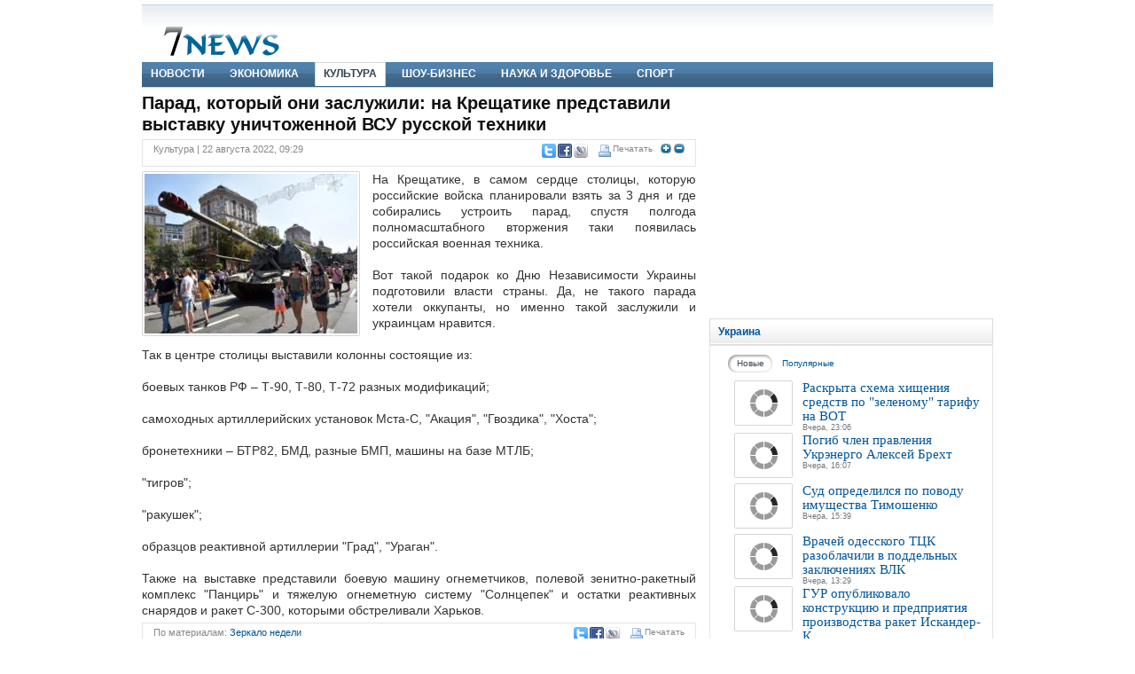

--- FILE ---
content_type: text/html; charset=utf-8
request_url: https://7news.in.ua/culture/1208760-parad-kotoryi-oni-zasluzhili-na-kreschatike-predstavili-vystavku-unichtozhennoi-vsu-russkoi-tekhniki
body_size: 9981
content:

<!DOCTYPE html PUBLIC "-//W3C//DTD XHTML 1.0 Transitional//EN" "http://www.w3.org/TR/xhtml1/DTD/xhtml1-transitional.dtd">
<html xmlns="http://www.w3.org/1999/xhtml">
<head>
    <meta http-equiv="Content-Type" content="text/html; charset=utf-8" />
    <base href="https://7news.in.ua/"></base>
    <title>Парад, который они заслужили: на Крещатике представили выставку уничтоженной ВСУ русской техники - Культура | 7 Новостей</title>
    
    <meta name="description" content="На Крещатике, в самом сердце столицы, которую российские войска планировали взять за 3 дня и где собирались устроить парад, спустя полгода полномасштабного вторжения таки появилась российская военная техника." />
    
    
    <link media="screen" rel="stylesheet" type="text/css" href="css/style.css?v=1.0.1" />
    <!--[if IE 6]>
    <link media="screen" rel="stylesheet" type="text/css" href="css/ie6.css?v=1.0.1" />                     
    <![endif]-->    
    <!--[if lt IE 7]>
    <link media="screen" rel="stylesheet" type="text/css" href="css/ie7.css?v=1.0.1" />                     
    <![endif]-->    
    <script src="js/jquery.js" type="text/javascript" ></script>
    <script src="js/jquery.lazyload.mini.js" type="text/javascript" ></script>
    
    <link href="7news_rss2.xml" title="7News.in.ua" type="application/rss+xml" rel="alternate" />
    
    <meta name="google-site-verification" content="1m8ufjVCa74PR0jDdZ__sYojDNIb8D2uBa8KYhuTtaA" />
    <meta property="og:title" content="Парад, который они заслужили: на Крещатике представили выставку уничтоженной ВСУ русской техники" />
<meta property="og:type" content="article" />
<meta property="og:description" content="Уже давно на Крещатике не собиралось столько людей" />
<meta property="og:image" content="http://i2.7news.in.ua/m/240x180/1831332.jpeg" />
<meta property="og:site_name" content="7 Новостей" />


    <script type="text/javascript">        (function() { var j = 24830, f = false, b = document, c = b.documentElement, e = window; function g() { var a = ""; a += "rt=" + (new Date).getTime() % 1E7 * 100 + Math.round(Math.random() * 99); a += b.referrer ? "&r=" + escape(b.referrer) : ""; return a } function h() { var a = b.getElementsByTagName("head")[0]; if (a) return a; for (a = c.firstChild; a && a.nodeName.toLowerCase() == "#text"; ) a = a.nextSibling; if (a && a.nodeName.toLowerCase() != "#text") return a; a = b.createElement("head"); c.appendChild(a); return a } function i() { var a = b.createElement("script"); a.setAttribute("type", "text/javascript"); a.setAttribute("src", "http://c.luxup.ru/t/lb" + j + ".js?" + g()); typeof a != "undefined" && h().appendChild(a) } function d() { if (!f) { f = true; i() } }; if (b.addEventListener) b.addEventListener("DOMContentLoaded", d, false); else if (b.attachEvent) { c.doScroll && e == e.top && function() { try { c.doScroll("left") } catch (a) { setTimeout(arguments.callee, 0); return } d() } (); b.attachEvent("onreadystatechange", function() { b.readyState === "complete" && d() }) } else e.onload = d })();</script>    
</head>
<body>


    <form name="aspnetForm" method="post" action="Default.aspx?page_id=13&amp;news_id=1208760" onsubmit="javascript:return WebForm_OnSubmit();" id="aspnetForm" class="pw">
<div>
<input type="hidden" name="__CAPTCHA" id="__CAPTCHA" value="5X3MBjxLiCYEvVwoodKRLPYsDURDu4UiODbJubh++d4=" />
<input type="hidden" name="__EVENTTARGET" id="__EVENTTARGET" value="" />
<input type="hidden" name="__EVENTARGUMENT" id="__EVENTARGUMENT" value="" />
<input type="hidden" name="__VIEWSTATE" id="__VIEWSTATE" value="/wEPDwUENTM4MWRkBsc13Gg1g6ZHGxNLlabZXqCUoxQ=" />
</div>

<script type="text/javascript">
//<![CDATA[
var theForm = document.forms['aspnetForm'];
if (!theForm) {
    theForm = document.aspnetForm;
}
function __doPostBack(eventTarget, eventArgument) {
    if (!theForm.onsubmit || (theForm.onsubmit() != false)) {
        theForm.__EVENTTARGET.value = eventTarget;
        theForm.__EVENTARGUMENT.value = eventArgument;
        theForm.submit();
    }
}
//]]>
</script>


<script src="/WebResource.axd?d=kOvuDdT2v14bP_2_ePR0j2fX-5bAQNcawMpt3somNjXtGMzQemygy7E2DEtspihsV0XDUG6IJd4xg7jhBZKVGLSWgAg1&amp;t=638313898859278837" type="text/javascript"></script>


<script src="/WebResource.axd?d=7pe__wX6x2n1e1k_n0rV4-6nR8O7vBBnFvsn7T1ol7_gvCXPIDV5kefKs_ZVL-FRSElKKV-hp8Fc3suJ3dZcRPEJ2_k1&amp;t=638313898859278837" type="text/javascript"></script>
<script type="text/javascript">
//<![CDATA[
function WebForm_OnSubmit() {
if (typeof(ValidatorOnSubmit) == "function" && ValidatorOnSubmit() == false) return false;
return true;
}
//]]>
</script>

<div>

	<input type="hidden" name="__VIEWSTATEGENERATOR" id="__VIEWSTATEGENERATOR" value="CA0B0334" />
</div>

    

<noindex>

<div id="ad_MarketGidComposite803"> 
<center><div id="MarketGidComposite803"></div></center>
</div> 

<script type="text/javascript">
$(document).ready(function() {
  $("#ad_MarketGidComposite803").click(function(event) { clickStat(event, 12); });
});
</script> 

</noindex><div class="clear"></div>
	

    <div class="bd zero">
		<div class="he25"></div>
		<div>
			<a href="https://7news.in.ua/"><img alt="7News" class="fl pl25"src="i/7news.gif"  /></a>			
		</div>
		<div class="he25"></div>
	</div>	
	<div class="clear"></div>
	

    <div class="menu">
        <ul class="primary">
<li><div itemscope="" itemtype="http://data-vocabulary.org/Breadcrumb"><a itemprop="url" class="first" href="https://7news.in.ua/"><span itemprop="title">Новости</span></a></div></li>
<li><a class="first" href="https://7news.in.ua/economics/">Экономика</a> </li>
<li class="active"><div itemprop="child" itemscope="" itemtype="http://data-vocabulary.org/Breadcrumb"><a itemprop="url" class="first" href="https://7news.in.ua/culture/"><span itemprop="title">Культура</span></a></div></li>
<li><a class="first" href="https://7news.in.ua/showbiz/">Шоу-бизнес</a> </li>
<li><a class="first" href="https://7news.in.ua/tech/">Наука и здоровье</a> </li>
<li><a class="first" href="https://7news.in.ua/sport/">Спорт</a> </li>
</ul>



		
	</div>
	<div class="clear"></div>

	<div class="fl wLeft">														
		

    <h1>Парад, который они заслужили: на Крещатике представили выставку уничтоженной ВСУ русской техники</h1>
    <div class="clear"></div>
    
	<div class="box" style="height: 20px;">
		<div class="buttons">
			

<iframe src="https://www.facebook.com/plugins/like.php?href=http://7news.in.ua/culture/1208760-parad-kotoryi-oni-zasluzhili-na-kreschatike-predstavili-vystavku-unichtozhennoi-vsu-russkoi-tekhniki&amp;layout=button_count&amp;show_faces=true&amp;width=105&amp;action=recommend&amp;font&amp;colorscheme=light&amp;height=21" scrolling="no" frameborder="0" style="border:none; overflow:hidden; width:105px; height:21px; float:left;" allowTransparency="true"></iframe>
<noindex><nobr>
<a class="pl2" href="https://twitter.com/?status=%d0%9f%d0%b0%d1%80%d0%b0%d0%b4%2c%20%d0%ba%d0%be%d1%82%d0%be%d1%80%d1%8b%d0%b9%20%d0%be%d0%bd%d0%b8%20%d0%b7%d0%b0%d1%81%d0%bb%d1%83%d0%b6%d0%b8%d0%bb%d0%b8%3a%20%d0%bd%d0%b0%20%d0%9a%d1%80%d0%b5%d1%89%d0%b0%d1%82%d0%b8%d0%ba%d0%b5%20%d0%bf%d1%80%d0%b5%d0%b4%d1%81%d1%82%d0%b0%d0%b2%d0%b8%d0%bb%d0%b8%20%d0%b2%d1%8b%d1%81%d1%82%d0%b0%d0%b2%d0%ba%d1%83%20%d1%83%d0%bd%d0%b8%d1%87%d1%82%d0%be%d0%b6%d0%b5%d0%bd%d0%bd%d0%be%d0%b9%20%d0%92%d0%a1%d0%a3%20%d1%80%d1%83%d1%81%d1%81%d0%ba%d0%be%d0%b9%20%d1%82%d0%b5%d1%85%d0%bd%d0%b8%d0%ba%d0%b8+http%3a%2f%2f7news.in.ua%2fculture%2f1208760-parad-kotoryi-oni-zasluzhili-na-kreschatike-predstavili-vystavku-unichtozhennoi-vsu-russkoi-tekhniki" rel="nofollow" target="_blank" title="в twitter"><img src="i/twitter.gif" alt="в twitter"></a>
<a class="pl2" href="https://www.facebook.com/sharer.php?u=http%3a%2f%2f7news.in.ua%2fculture%2f1208760-parad-kotoryi-oni-zasluzhili-na-kreschatike-predstavili-vystavku-unichtozhennoi-vsu-russkoi-tekhniki&t=Парад, который они заслужили: на Крещатике представили выставку уничтоженной ВСУ русской техники" rel="nofollow" target="_blank" title="в facebook"><img src="i/facebook.gif" alt="в facebook"></a>
<a class="pl2" href='http://www.livejournal.com/update.bml?subject=Парад, который они заслужили: на Крещатике представили выставку уничтоженной ВСУ русской техники&event=http%3a%2f%2f7news.in.ua%2fculture%2f1208760-parad-kotoryi-oni-zasluzhili-na-kreschatike-predstavili-vystavku-unichtozhennoi-vsu-russkoi-tekhniki' rel="nofollow" target="_blank" title="в livejournal"><img src="i/lj.gif" alt="в livejournal"></a>
</nobr></noindex><noindex><a rel="nofollow" class="print" href="https://7news.in.ua/print/1208760/">Печатать</a></noindex>&nbsp;&nbsp;&nbsp;<img src="i/plus.gif" onclick="increase('text');"/> <img src="i/minus.gif" onclick="decrease('text');"/>	
		</div>
		<div class="date">
		    Культура | 22 августа 2022, 09:29 
		</div>         	
	</div>
    
    <div class="clear"></div>
    <div class="media fl" style="width: 250px;">
        <img class="si" alt='Парад, который они заслужили: на Крещатике представили выставку уничтоженной ВСУ русской техники' title='Парад, который они заслужили: на Крещатике представили выставку уничтоженной ВСУ русской техники' src='http://i2.7news.in.ua/m/240x180/1831332.jpeg' />
        <cite></cite>
    </div>
    <div>
        <p id="text" style="text-align:justify; line-height:1.3; font-size:1.2em;">
            На Крещатике, в самом сердце столицы, которую российские войска планировали взять за 3 дня и где собирались устроить парад, спустя полгода полномасштабного вторжения таки появилась российская военная техника. <br/><br/>Вот такой подарок ко Дню Независимости Украины подготовили власти страны. Да, не такого парада хотели оккупанты, но именно такой заслужили и украинцам нравится. <br/><br/>Так в центре столицы выставили колонны состоящие из: <br/><br/>боевых танков РФ – Т-90, Т-80, Т-72 разных модификаций; <br/><br/>самоходных артиллерийских установок Мста-С, "Акация", "Гвоздика", "Хоста"; <br/><br/>бронетехники – БТР82, БМД, разные БМП, машины на базе МТЛБ; <br/><br/>"тигров"; <br/><br/>"ракушек"; <br/><br/>образцов реактивной артиллерии "Град", "Ураган". <br/><br/>Также на выставке представили боевую машину огнеметчиков, полевой зенитно-ракетный комплекс "Панцирь" и тяжелую огнеметную систему "Солнцепек" и остатки реактивных снарядов и ракет С-300, которыми обстреливали Харьков.
        </p>
    </div>
    
    <div class="clear"></div>
    
    <div class="box" style="height: 20px;">
		<div class="buttons">
			

<iframe src="https://www.facebook.com/plugins/like.php?href=http://7news.in.ua/culture/1208760-parad-kotoryi-oni-zasluzhili-na-kreschatike-predstavili-vystavku-unichtozhennoi-vsu-russkoi-tekhniki&amp;layout=button_count&amp;show_faces=true&amp;width=105&amp;action=recommend&amp;font&amp;colorscheme=light&amp;height=21" scrolling="no" frameborder="0" style="border:none; overflow:hidden; width:105px; height:21px; float:left;" allowTransparency="true"></iframe>
<noindex><nobr>
<a class="pl2" href="https://twitter.com/?status=%d0%9f%d0%b0%d1%80%d0%b0%d0%b4%2c%20%d0%ba%d0%be%d1%82%d0%be%d1%80%d1%8b%d0%b9%20%d0%be%d0%bd%d0%b8%20%d0%b7%d0%b0%d1%81%d0%bb%d1%83%d0%b6%d0%b8%d0%bb%d0%b8%3a%20%d0%bd%d0%b0%20%d0%9a%d1%80%d0%b5%d1%89%d0%b0%d1%82%d0%b8%d0%ba%d0%b5%20%d0%bf%d1%80%d0%b5%d0%b4%d1%81%d1%82%d0%b0%d0%b2%d0%b8%d0%bb%d0%b8%20%d0%b2%d1%8b%d1%81%d1%82%d0%b0%d0%b2%d0%ba%d1%83%20%d1%83%d0%bd%d0%b8%d1%87%d1%82%d0%be%d0%b6%d0%b5%d0%bd%d0%bd%d0%be%d0%b9%20%d0%92%d0%a1%d0%a3%20%d1%80%d1%83%d1%81%d1%81%d0%ba%d0%be%d0%b9%20%d1%82%d0%b5%d1%85%d0%bd%d0%b8%d0%ba%d0%b8+http%3a%2f%2f7news.in.ua%2fculture%2f1208760-parad-kotoryi-oni-zasluzhili-na-kreschatike-predstavili-vystavku-unichtozhennoi-vsu-russkoi-tekhniki" rel="nofollow" target="_blank" title="в twitter"><img src="i/twitter.gif" alt="в twitter"></a>
<a class="pl2" href="https://www.facebook.com/sharer.php?u=http%3a%2f%2f7news.in.ua%2fculture%2f1208760-parad-kotoryi-oni-zasluzhili-na-kreschatike-predstavili-vystavku-unichtozhennoi-vsu-russkoi-tekhniki&t=Парад, который они заслужили: на Крещатике представили выставку уничтоженной ВСУ русской техники" rel="nofollow" target="_blank" title="в facebook"><img src="i/facebook.gif" alt="в facebook"></a>
<a class="pl2" href='http://www.livejournal.com/update.bml?subject=Парад, который они заслужили: на Крещатике представили выставку уничтоженной ВСУ русской техники&event=http%3a%2f%2f7news.in.ua%2fculture%2f1208760-parad-kotoryi-oni-zasluzhili-na-kreschatike-predstavili-vystavku-unichtozhennoi-vsu-russkoi-tekhniki' rel="nofollow" target="_blank" title="в livejournal"><img src="i/lj.gif" alt="в livejournal"></a>
</nobr></noindex> <noindex><a rel="nofollow" class="fr print" href="https://7news.in.ua/print/1208760/">Печатать</a></noindex>
		</div>
		
		<div class="date">
			<span class="source_related_text">По материалам:</span>
			<span class="source"><noindex><a href="http://www.zn.ua" target="_blank">Зеркало недели</a></noindex></span>
		</div>
				
	</div>
    <div class="clear"></div>
    
    <noindex>
    <script type="text/javascript">
        function Hits() {
            try {
                var img = new Image(1, 1);
                img.src = 'http://7news.in.ua/user.hits?id=' + newsId;
            } catch (e) { }
        }

        Hits();
    </script>
    </noindex><div class="clear"></div>

<noindex>


	<center>

<div id="CNM501" style="text-align:center;display:none" atr501="501"> </div>
     
	</center>
 

</noindex><div class="clear"></div>

<noindex>

<div id="ad_MarketGid3936"> 
	<center>
   <div id="MarketGidComposite4687"><center>
   </center></div>      
	</center>
</div> 

<script type="text/javascript">
$(document).ready(function() {
  $("#ad_MarketGid3936").click(function(event) { clickStat(event, 8); });
});
</script> 

</noindex><div class="clear"></div>


<script type="text/javascript">
    function ToSmile(text)
    {
        document.getElementById('ctl00__13_8_txtDescription').innerText += text;
    }
</script>

            
			<div>
				<b>Добавить комментарий:</b>
			</div>
			
			<div class="box">
						<div class="clear"></div>					    
					    <table style="width:590px">
					        <tr>
					            <td colspan=3><label>Ваше имя:</label></td>
					        </tr>					    
					        <tr>
					            <td colspan=3>
					                <input name="ctl00$_13_8$txtNickName" type="text" value="Гость" id="ctl00__13_8_txtNickName" />
                                    <span id="ctl00__13_8_rfvn" style="color:Red;display:none;">*</span>
					            </td>
					        </tr>
					        <tr>
					            <td colspan=3><label>Комментарий:</label></td>
					        </tr>
					        <tr>
					            <td colspan=3 class="smiles">              					                	
		                            <img onClick="ToSmile(' :D ')"  alt=":D"  src="i/smile/laugh.gif" />
		                            <img onClick="ToSmile(' :lol: ')"  alt=":lol:"  src="i/smile/lol.gif" />
		                            <img onClick="ToSmile(' :-) ')"  alt=":-)"  src="i/smile/smile.gif" />
		                            <img onClick="ToSmile(' ;-) ')"  alt=";-)"  src="i/smile/wink.gif" />
		                            <img onClick="ToSmile(' 8) ')"  alt="8)"  src="i/smile/cool.gif" />
		                            <img onClick="ToSmile(' :-| ')"  alt=":-|"  src="i/smile/normal.gif" />
		                            <img onClick="ToSmile(' :-* ')"  alt=":-*"  src="i/smile/whistling.gif" />
		                            <img onClick="ToSmile(' :oops: ')"  alt=":oops:"  src="i/smile/redface.gif" />
		                            <img onClick="ToSmile(' :sad: ')"  alt=":sad:"  src="i/smile/sad.gif" />
		                            <img onClick="ToSmile(' :cry: ')"  alt=":cry:"  src="i/smile/cry.gif" />
		                            <img onClick="ToSmile(' :o ')"  alt=":o"  src="i/smile/surprised.gif" />
		                            <img onClick="ToSmile(' :-? ')"  alt=":-?"  src="i/smile/confused.gif" />
		                            <img onClick="ToSmile(' :-x ')"  alt=":-x"  src="i/smile/sick.gif" />
		                            <img onClick="ToSmile(' :eek: ')"  alt=":eek:"  src="i/smile/shocked.gif" />
		                            <img onClick="ToSmile(' :zzz ')"  alt=":zzz"  src="i/smile/sleeping.gif" />
		                            <img onClick="ToSmile(' :P ')"  alt=":P"  src="i/smile/tongue.gif" />
		                            <img onClick="ToSmile(' :roll: ')"  alt=":roll:"  src="i/smile/rolleyes.gif" />
		                            <img onClick="ToSmile(' :sigh: ')"  alt=":sigh:"  src="i/smile/unsure.gif" />
					            </td>
					        </tr>
					        <tr>
					            <td colspan=3 nowrap>
					                <textarea name="ctl00$_13_8$txtDescription" rows="8" cols="20" id="ctl00__13_8_txtDescription" style="width:580px;"></textarea>
					                <span id="ctl00__13_8_rfvd" style="color:Red;display:none;">*</span>
					            </td>
					        </tr>
					        <tr>
					            <td>
					                <img src="https://7news.in.ua/question.captcha?t=PvTM%2bVSNoULwo7a4Sg48rg%3d%3d&p=639046753835719626" id="ctl00__13_8_noRobot" /></memax:Captcha>
					            </td>
					            <td nowrap>&nbsp;Введите верный ответ&nbsp;</td>
					            <td>
					                
					                <textarea name="ctl00$_13_8$txtCode" id="ctl00__13_8_txtCode" rows="1"></textarea>
					                <span id="ctl00__13_8_rfvc" style="color:Red;display:none;">*</span>
                                    <span id="ctl00__13_8_cvc" style="color:Red;visibility:hidden;">*</span>
                                    <span id="ctl00__13_8_cvspam" style="color:Red;visibility:hidden;">Сообщения похоже на спам.</span>
					            </td>
					        </tr>
					        <tr>
					            <td colspan=2>
						<div class="clearH5"></div>
										
                        <input type="submit" name="ctl00$_13_8$btnSubmite" value="Добавить" onclick="javascript:WebForm_DoPostBackWithOptions(new WebForm_PostBackOptions(&quot;ctl00$_13_8$btnSubmite&quot;, &quot;&quot;, true, &quot;grpac&quot;, &quot;&quot;, false, false))" id="ctl00__13_8_btnSubmite" class="submit8" />												                						
							                        
					            </td>
					        </tr>
					    </table>                        
						<div class="clear"></div>
			</div>
			<div class="clear"></div>

		<div class="box">
		    <b>Комментариев</b>&nbsp;<span class="gray"><b>(0)</b></span>
		</div>     			
		<div class="clear"></div>	    		                        		
			
    							
		
		<div class="clear"></div>
		<span id="ctl00__13_9_pg"></span>		
		<div class="clear"></div>

<noindex>

<div id="ad_n4p_1600"> 
	<div id="n4p_1600"></div> <div class="clearH5"></div>
</div> 

<script type="text/javascript">
$(document).ready(function() {
  $("#ad_n4p_1600").click(function(event) { clickStat(event, 9); });
});
</script> 

<script type="text/javascript">
	try {
        $(document).ready(function() {
			$("#n4p_1600").find('a:first').remove();
        });
    } catch (err) { }
</script>

</noindex><div class="clear"></div>

<noindex>

<center>
<div style="width:616px">
<div id="inf_shewme"></div>
</div>
</center> 

</noindex><div class="clear"></div>
	</div>
	
	<div class="fr wRight">	
		

<noindex>

<center>
<script type="text/javascript"><!--
google_ad_client = "ca-pub-6227986699150986";
/* 300x250_left */
google_ad_slot = "416400179";
google_ad_width = 300;
google_ad_height = 250;
//-->
</script>
<script type="text/javascript" src="https://pagead2.googlesyndication.com/pagead/show_ads.js">
</script>
</center>

</noindex><div class="clear"></div><div id="ctl00__13_2__13_1_at">
	<div id="ajNews393"><div id="shadow393" style="display:none; z-index: 100;"><div id="shadowPrBar393"><img src='i/loading0.gif' alt="" /></div></div>
        <div class="module nr1">
			<div class="toggle">
				<h3><a href="https://7news.in.ua/ukraine/">Украина</a></h3>
			</div>
			<div class="box">

				<div class="tab">					
					<ul>					
						<li class="active"><a onclick="ajaxNews393('/module.aspx?spm_id=393&today=1&ris=9&r=1&IsAjax=true');" style="cursor:pointer;"><span>Новые</span></a></li>
						<li   ><a onclick="ajaxNews393('/module.aspx?spm_id=393&today=0&ris=9&r=1&IsAjax=true');" style="cursor:pointer;"><span>Популярные</span></a> </li>
					</ul>
				</div>

				<div class="clear"></div>
                
				<div class="pl15">
				
					<div>
						<div class="media fl">
							<a href="https://7news.in.ua/ukraine/1279787-raskryta-skhema-khischeniia-sredstv-po-zelenomu-tarifu-na-vot">
							    <img class="si lzl" alt="Раскрыта схема хищения средств по  зеленому  тарифу на ВОТ" title="Раскрыта схема хищения средств по  зеленому  тарифу на ВОТ" height="45"  width="60" src='i/blank.gif' data-href="http://i2.7news.in.ua/m/60x45/1914173.png" />
							    
							    <noscript>
							        <img class="si" alt="Раскрыта схема хищения средств по  зеленому  тарифу на ВОТ" title="Раскрыта схема хищения средств по  зеленому  тарифу на ВОТ" height="45"  width="60" src="http://i2.7news.in.ua/m/60x45/1914173.png" />
							    </noscript>
							</a>
						</div>
						<div class="block">
							<h4><a href="https://7news.in.ua/ukraine/1279787-raskryta-skhema-khischeniia-sredstv-po-zelenomu-tarifu-na-vot">Раскрыта схема хищения средств по "зеленому" тарифу на ВОТ</a></h4>
							<cite>Вчера, 23:06</cite> 
						</div>
					</div>	
					<div class="clear1"></div>		
                
					<div>
						<div class="media fl">
							<a href="https://7news.in.ua/ukraine/1279763-pohib-chlen-pravleniia-ukrehnerho-aleksei-brekht">
							    <img class="si lzl" alt="Погиб член правления Укрэнерго Алексей Брехт" title="Погиб член правления Укрэнерго Алексей Брехт" height="45"  width="60" src='i/blank.gif' data-href="http://i2.7news.in.ua/m/60x45/1914146.png" />
							    
							    <noscript>
							        <img class="si" alt="Погиб член правления Укрэнерго Алексей Брехт" title="Погиб член правления Укрэнерго Алексей Брехт" height="45"  width="60" src="http://i2.7news.in.ua/m/60x45/1914146.png" />
							    </noscript>
							</a>
						</div>
						<div class="block">
							<h4><a href="https://7news.in.ua/ukraine/1279763-pohib-chlen-pravleniia-ukrehnerho-aleksei-brekht">Погиб член правления Укрэнерго Алексей Брехт</a></h4>
							<cite>Вчера, 16:07</cite> 
						</div>
					</div>	
					<div class="clear1"></div>		
                
					<div>
						<div class="media fl">
							<a href="https://7news.in.ua/ukraine/1279761-sud-opredelilsia-po-povodu-imuschestva-timoshenko">
							    <img class="si lzl" alt="Суд определился по поводу имущества Тимошенко" title="Суд определился по поводу имущества Тимошенко" height="45"  width="60" src='i/blank.gif' data-href="http://i2.7news.in.ua/m/60x45/1914143.png" />
							    
							    <noscript>
							        <img class="si" alt="Суд определился по поводу имущества Тимошенко" title="Суд определился по поводу имущества Тимошенко" height="45"  width="60" src="http://i2.7news.in.ua/m/60x45/1914143.png" />
							    </noscript>
							</a>
						</div>
						<div class="block">
							<h4><a href="https://7news.in.ua/ukraine/1279761-sud-opredelilsia-po-povodu-imuschestva-timoshenko">Суд определился по поводу имущества Тимошенко</a></h4>
							<cite>Вчера, 15:39</cite> 
						</div>
					</div>	
					<div class="clear1"></div>		
                
					<div>
						<div class="media fl">
							<a href="https://7news.in.ua/ukraine/1279753-vrachei-odesskoho-ttsk-razoblachili-v-poddel-nykh-zakluicheniiakh-vlk">
							    <img class="si lzl" alt="Врачей одесского ТЦК разоблачили в поддельных заключениях ВЛК" title="Врачей одесского ТЦК разоблачили в поддельных заключениях ВЛК" height="45"  width="60" src='i/blank.gif' data-href="http://i2.7news.in.ua/m/60x45/1914135.png" />
							    
							    <noscript>
							        <img class="si" alt="Врачей одесского ТЦК разоблачили в поддельных заключениях ВЛК" title="Врачей одесского ТЦК разоблачили в поддельных заключениях ВЛК" height="45"  width="60" src="http://i2.7news.in.ua/m/60x45/1914135.png" />
							    </noscript>
							</a>
						</div>
						<div class="block">
							<h4><a href="https://7news.in.ua/ukraine/1279753-vrachei-odesskoho-ttsk-razoblachili-v-poddel-nykh-zakluicheniiakh-vlk">Врачей одесского ТЦК разоблачили в поддельных заключениях ВЛК</a></h4>
							<cite>Вчера, 13:29</cite> 
						</div>
					</div>	
					<div class="clear1"></div>		
                
					<div>
						<div class="media fl">
							<a href="https://7news.in.ua/ukraine/1279747-hur-opublikovalo-konstruktsiui-i-predpriiatiia-proizvodstva-raket-iskander-k">
							    <img class="si lzl" alt="ГУР опубликовало конструкцию и предприятия производства ракет Искандер-К" title="ГУР опубликовало конструкцию и предприятия производства ракет Искандер-К" height="45"  width="60" src='i/blank.gif' data-href="http://i2.7news.in.ua/m/60x45/1914129.png" />
							    
							    <noscript>
							        <img class="si" alt="ГУР опубликовало конструкцию и предприятия производства ракет Искандер-К" title="ГУР опубликовало конструкцию и предприятия производства ракет Искандер-К" height="45"  width="60" src="http://i2.7news.in.ua/m/60x45/1914129.png" />
							    </noscript>
							</a>
						</div>
						<div class="block">
							<h4><a href="https://7news.in.ua/ukraine/1279747-hur-opublikovalo-konstruktsiui-i-predpriiatiia-proizvodstva-raket-iskander-k">ГУР опубликовало конструкцию и предприятия производства ракет Искандер-К</a></h4>
							<cite>Вчера, 12:06</cite> 
						</div>
					</div>	
					<div class="clear1"></div>		
                
					<div>
						<div class="media fl">
							<a href="https://7news.in.ua/ukraine/1279744-na-chernihovschine-shakhed-popal-na-territoriui-litseia---ova">
							    <img class="si lzl" alt="На Черниговщине  шахед  попал на территорию лицея - ОВА" title="На Черниговщине  шахед  попал на территорию лицея - ОВА" height="45"  width="60" src='i/blank.gif' data-href="http://i2.7news.in.ua/m/60x45/1914126.png" />
							    
							    <noscript>
							        <img class="si" alt="На Черниговщине  шахед  попал на территорию лицея - ОВА" title="На Черниговщине  шахед  попал на территорию лицея - ОВА" height="45"  width="60" src="http://i2.7news.in.ua/m/60x45/1914126.png" />
							    </noscript>
							</a>
						</div>
						<div class="block">
							<h4><a href="https://7news.in.ua/ukraine/1279744-na-chernihovschine-shakhed-popal-na-territoriui-litseia---ova">На Черниговщине "шахед" попал на территорию лицея - ОВА</a></h4>
							<cite>Вчера, 11:44</cite> 
						</div>
					</div>	
					<div class="clear1"></div>		
                
					<div>
						<div class="media fl">
							<a href="https://7news.in.ua/ukraine/1279738-direktora-kompanii-obviniauit-v-ubytkakh-ukrnafty-na-16-mln-hrn">
							    <img class="si lzl" alt="Директора компании обвиняют в убытках Укрнафты на 16 млн грн" title="Директора компании обвиняют в убытках Укрнафты на 16 млн грн" height="45"  width="60" src='i/blank.gif' data-href="http://i2.7news.in.ua/m/60x45/1914120.png" />
							    
							    <noscript>
							        <img class="si" alt="Директора компании обвиняют в убытках Укрнафты на 16 млн грн" title="Директора компании обвиняют в убытках Укрнафты на 16 млн грн" height="45"  width="60" src="http://i2.7news.in.ua/m/60x45/1914120.png" />
							    </noscript>
							</a>
						</div>
						<div class="block">
							<h4><a href="https://7news.in.ua/ukraine/1279738-direktora-kompanii-obviniauit-v-ubytkakh-ukrnafty-na-16-mln-hrn">Директора компании обвиняют в убытках Укрнафты на 16 млн грн</a></h4>
							<cite>Вчера, 10:45</cite> 
						</div>
					</div>	
					<div class="clear1"></div>		
                
				</div>
				
			</div>
		</div>

</div></div>	

<script type="text/javascript">
    $(".nr1 img.lzl").lazyload({
        placeholder : "i/blank.gif",
        effect: "fadeIn"        
    });
</script>	<div class="clear"></div><div class="clear"></div>

<noindex>

		<div id="ad_MarketGid1028"> 
			<div class="module">
			<div class="toggle">
				<h3><a href='http://marketgid.com/' rel='nofollow'>Партнеры</a></h3>
			</div>
			<div class="box">
				<div class="clear"></div>                
				<div class="pl15">				
					<div id="MarketGid1028"></div>                   
				</div>				
			</div>
			</div>
		</div> 

	<script type="text/javascript">
	$(document).ready(function() {
	  $("#ad_MarketGid1028").click(function(event) { clickStat(event, 7); });
	});
	</script> 

</noindex><div class="clear"></div>
	</div>

        

    <div class="footer pw">
		<div>
			<div class="clear"></div>
			<div class="clear"></div>
			<div class="clear footer_border"></div>
			<table border="0" class="small gray" style="margin: 5px 5px 5px 5px;">
			    <tr>
			        <td style="width:100%">
				        © 2010 - 2026 <a class="hr" href="https://7news.in.ua/">7News</a>. Все права защищены.<br/>
				        Администрация сайта не несёт ответственности за размещённую информацию, а так же ее достоверность. Использование материалов <a class="hr" href="https://7news.in.ua/">7News</a> разрешается только при условии ссылки (для интернет-изданий - гиперссылки) на 7news.in.ua.<br/>
			        </td>
			        <td style="width:150px;">
                        <ul class="bt_ul" style="width:150px;">                        
                            <li><a class="hr" href="https://7news.in.ua/feedback/" title="Связаться с нами">Связаться с нами</a></li>
                        </ul>		        
				        		        
			        </td>			        			        
			    </tr>
			</table>
			<div class="clear"></div>
			<div class="clear"></div>						
		</div>
	</div>
	
<noindex>	
<script type="text/javascript">(function (d, w, c) { (w[c] = w[c] || []).push(function() { try { w.yaCounter20958502 = new Ya.Metrika({id:20958502, webvisor:true, clickmap:true, trackLinks:true, accurateTrackBounce:true}); } catch(e) { } }); var n = d.getElementsByTagName("script")[0], s = d.createElement("script"), f = function () { n.parentNode.insertBefore(s, n); }; s.type = "text/javascript"; s.async = true; s.src = (d.location.protocol == "https:" ? "https:" : "http:") + "//mc.yandex.ru/metrika/watch.js"; if (w.opera == "[object Opera]") { d.addEventListener("DOMContentLoaded", f, false); } else { f(); } })(document, window, "yandex_metrika_callbacks");</script><noscript><div><img src="//mc.yandex.ru/watch/20958502" style="position:absolute; left:-9999px;" alt="" /></div></noscript>
<script type="text/javascript">
    var gaJsHost = (("https:" == document.location.protocol) ? "https://ssl." : "http://www.");
    document.write(unescape("%3Cscript src='" + gaJsHost + "google-analytics.com/ga.js' type='text/javascript'%3E%3C/script%3E"));
</script>
<script type="text/javascript">
    try {
        var pageTracker = _gat._getTracker("UA-20807060-1");
        pageTracker._setDomainName(".in.ua");
        pageTracker._trackPageview();
    } catch (err) { }</script>
</noindex>    	        
    
<script type="text/javascript">
//<![CDATA[
var Page_Validators =  new Array(document.getElementById("ctl00__13_8_rfvn"), document.getElementById("ctl00__13_8_rfvd"), document.getElementById("ctl00__13_8_rfvc"), document.getElementById("ctl00__13_8_cvc"), document.getElementById("ctl00__13_8_cvspam"));
//]]>
</script>

<script type="text/javascript">
//<![CDATA[
var ctl00__13_8_rfvn = document.all ? document.all["ctl00__13_8_rfvn"] : document.getElementById("ctl00__13_8_rfvn");
ctl00__13_8_rfvn.controltovalidate = "ctl00__13_8_txtNickName";
ctl00__13_8_rfvn.focusOnError = "t";
ctl00__13_8_rfvn.errormessage = "*";
ctl00__13_8_rfvn.display = "Dynamic";
ctl00__13_8_rfvn.validationGroup = "grpac";
ctl00__13_8_rfvn.evaluationfunction = "RequiredFieldValidatorEvaluateIsValid";
ctl00__13_8_rfvn.initialvalue = "";
var ctl00__13_8_rfvd = document.all ? document.all["ctl00__13_8_rfvd"] : document.getElementById("ctl00__13_8_rfvd");
ctl00__13_8_rfvd.controltovalidate = "ctl00__13_8_txtDescription";
ctl00__13_8_rfvd.focusOnError = "t";
ctl00__13_8_rfvd.errormessage = "*";
ctl00__13_8_rfvd.display = "Dynamic";
ctl00__13_8_rfvd.validationGroup = "grpac";
ctl00__13_8_rfvd.evaluationfunction = "RequiredFieldValidatorEvaluateIsValid";
ctl00__13_8_rfvd.initialvalue = "";
var ctl00__13_8_rfvc = document.all ? document.all["ctl00__13_8_rfvc"] : document.getElementById("ctl00__13_8_rfvc");
ctl00__13_8_rfvc.controltovalidate = "ctl00__13_8_txtCode";
ctl00__13_8_rfvc.focusOnError = "t";
ctl00__13_8_rfvc.errormessage = "*";
ctl00__13_8_rfvc.display = "Dynamic";
ctl00__13_8_rfvc.validationGroup = "grpac";
ctl00__13_8_rfvc.evaluationfunction = "RequiredFieldValidatorEvaluateIsValid";
ctl00__13_8_rfvc.initialvalue = "";
var ctl00__13_8_cvc = document.all ? document.all["ctl00__13_8_cvc"] : document.getElementById("ctl00__13_8_cvc");
ctl00__13_8_cvc.controltovalidate = "ctl00__13_8_txtCode";
ctl00__13_8_cvc.errormessage = "*";
ctl00__13_8_cvc.validationGroup = "grpac";
ctl00__13_8_cvc.evaluationfunction = "CustomValidatorEvaluateIsValid";
var ctl00__13_8_cvspam = document.all ? document.all["ctl00__13_8_cvspam"] : document.getElementById("ctl00__13_8_cvspam");
ctl00__13_8_cvspam.controltovalidate = "ctl00__13_8_txtDescription";
ctl00__13_8_cvspam.errormessage = "Сообщения похоже на спам.";
ctl00__13_8_cvspam.validationGroup = "grpac";
ctl00__13_8_cvspam.evaluationfunction = "CustomValidatorEvaluateIsValid";
//]]>
</script>


<script type="text/javascript">
//<![CDATA[

var Page_ValidationActive = false;
if (typeof(ValidatorOnLoad) == "function") {
    ValidatorOnLoad();
}

function ValidatorOnSubmit() {
    if (Page_ValidationActive) {
        return ValidatorCommonOnSubmit();
    }
    else {
        return true;
    }
}
        //]]>
</script>
</form>
    
    <span class="small gray"><!--715757884608--> &nbsp; </span>
    <noindex><script type="text/javascript">
var MGCD = new Date();
document.write('<scr'
+'ipt type="text/javascript"'
+' src="http://jsc.dt00.net/7/n/7news.in.ua.803.js?t='
+MGCD.getYear()
+MGCD.getMonth()
+MGCD.getDate()
+MGCD.getHours()
+'" charset="utf-8"></scr'+'ipt>');
</script> 
</noindex><noindex>
<script type="text/javascript">
    var el = document.getElementById('CNM501');
    if (el && el.getAttribute('atr501', 3)) {
        el.setAttribute('atr501', '');
        var dateNM = new Date();
        var t = Math.floor(dateNM.getTime()/(1000*600));
        var NMces=document.createElement('script');
        NMces.type = 'text/javascript';
        NMces.charset = 'UTF-8';
        NMces.src='http://c.novostimira.com.ua/l/501?v='+t;
        el.parentNode.appendChild(NMces);
    }
</script>
</noindex><noindex>
 <script type="text/javascript">
 var MGCD = new Date();
 document.write('<scr'
 +'ipt type="text/javascript"'
 +' src="http://jsc.dt00.net/7/n/7news.in.ua.4687.js?t='
 +MGCD.getYear()
 +MGCD.getMonth()
 +MGCD.getDate()
 +MGCD.getHours()
 +'" charset="utf-8"></scr'+'ipt>');
 </script>
</noindex><noindex> <script type="text/javascript" charset="UTF-8" src="https://js.goods.redtram.com/ticker_1600.js"></script> </noindex><noindex> 
<script type="text/javascript" src="https://inf.clickme.com.ua/show.js?inf=1&div=inf_shewme"></script>
</noindex><script language="javascript" type="text/javascript">$(document).ready(function(){$("#ajNews393").ajaxComplete(function(request, settings){document.getElementById("ajNews393").className='';document.getElementById("shadow393").style.display='none';});});function ajaxNews393(url){document.getElementById("shadow393").className='shad';document.getElementById("shadow393").style.display='block';document.getElementById("shadow393").style.position='absolute';document.getElementById("shadow393").style.backgroundColor='#f2f2f2';document.getElementById("shadow393").style.width = document.getElementById("ajNews393").offsetWidth+"px";document.getElementById("shadow393").style.height = document.getElementById("ajNews393").offsetHeight+"px";document.getElementById("shadow393").left = document.getElementById("ajNews393").left+"px";document.getElementById("shadow393").top = document.getElementById("ajNews393").top+"px";document.getElementById("shadowPrBar393").style.marginLeft = document.getElementById("ajNews393").offsetWidth/2-33 + "px";document.getElementById("shadowPrBar393").style.marginTop = document.getElementById("shadow393").clientHeight / 2 + "px";$.get(url,function(data){document.getElementById("ajNews393").innerHTML=data;document.getElementById("ajNews393").className='';document.getElementById("shadow393").style.display='none';},'html');}</script><noindex>
<script type="text/javascript">
   var MarketGidDate = new Date();
   document.write('<scr'+'ipt type="text/javascript" '
   +'src="http://mg.dt00.net/js/7/n/7news.in.ua.1028.js?t='
+MarketGidDate.getYear()+MarketGidDate.getMonth()
   + ' charset="utf-8" ></scr'+'ipt>');
   </script>	
</noindex>
    
    
    <script async src="//pagead2.googlesyndication.com/pagead/js/adsbygoogle.js"></script>
<script>
    (adsbygoogle = window.adsbygoogle || []).push({
        google_ad_client: "ca-pub-6227986699150986",
        enable_page_level_ads: true
    });
</script>
<script defer src="https://static.cloudflareinsights.com/beacon.min.js/vcd15cbe7772f49c399c6a5babf22c1241717689176015" integrity="sha512-ZpsOmlRQV6y907TI0dKBHq9Md29nnaEIPlkf84rnaERnq6zvWvPUqr2ft8M1aS28oN72PdrCzSjY4U6VaAw1EQ==" data-cf-beacon='{"version":"2024.11.0","token":"f82baad536f5473ab039889393bef0b5","r":1,"server_timing":{"name":{"cfCacheStatus":true,"cfEdge":true,"cfExtPri":true,"cfL4":true,"cfOrigin":true,"cfSpeedBrain":true},"location_startswith":null}}' crossorigin="anonymous"></script>
</body>
</html>

--- FILE ---
content_type: text/html
request_url: https://7news.in.ua/question.captcha?t=PvTM%2bVSNoULwo7a4Sg48rg%3d%3d&p=639046753835719626
body_size: 1890
content:
���� JFIF  ` `  �� C 		
 $.' ",#(7),01444'9=82<.342�� C			2!!22222222222222222222222222222222222222222222222222��  ( a" ��           	
�� �   } !1AQa"q2���#B��R��$3br�	
%&'()*456789:CDEFGHIJSTUVWXYZcdefghijstuvwxyz���������������������������������������������������������������������������        	
�� �  w !1AQaq"2�B����	#3R�br�
$4�%�&'()*56789:CDEFGHIJSTUVWXYZcdefghijstuvwxyz��������������������������������������������������������������������������   ? ��?�>�..<9�K4�u��$�13;ԒI\�Oz�� �#�_�+��/�� ���� �s��v��)i�0�υ�'�k�Kx� v��rB�}�F}������pn��k݉$7��	Я��/�&��B<%� B��� ��������E�
�:'���Z�Q�o�Ր�H�β�U�H\��9�^�##��qxz�d��2w�7k�ֶ��&2R�`� ��/��O��� ��� G���W�?�_� OּQe�j�>�u�ͪ�a��U*�1��F�:[u�'^1��ݞ��Э/c��	Я��/�&��B<%� B��� �������"��Ƈ6�:�$ϗo���~�(��3\����!�u��i��V�mD����h�2r}�tC��X�����{���&�j=Λ��	Я��/�&��B<%� B��� ������w�狟·>/� ����ʽ���ac��8�NGomӮ%��-nf���hRG����T�:V��'���Z7�V��.���2c8��_��xK��}� ��4��/��O��� ������v�[�x�J�hؤ��{�0�' ս;X�5u���J��c 9��d
OL�'�%��y�̗̽/c��(����>��G��>� �]���Zw�c���ڲ��?gf�;`�G9\�21�})�� �ß��� �K[��~ο?g��G�Z�cS�Ɓ��1��V�dK=3�TkU�|���+� $ 2G���q"��
�g��O�k�-O��`A�dG9���kF��,�8�AYF玲�$�|�3�9]��~-�}z�&�ȵ��S�m��Irқ%����wߓ��^���ؚj�� h��b�}��l�=�`p+J�����R�)��V� R�71��*�ϋuYkZ\�,֖1�[j-.Ԕ��6��O��?������ŷCa4qM;�I��{�2�;l<��{eU��l4�(����?�'���������觚���pOD����p����V�x"o�x�� �h�_j�C���,r�q�{���|9yy�xkL��"�'��I�i\1PO�ӵ#�kA�� ��i�y�	~�mɼ�݌�=�R��2�.*1OF޶�?����P���� ���m�xKėZ��ſ����3�%唍3�< `���t^��M"����Y4���F� 9߸�Oƺz+��aV�/e$��_2�71��Q_`s�[�?���F�oq�=")�ӭ�H侉YF��d{V��&�� ��D� ��_�UW����sn��I��&�� ��D� ��_�U��K���� �TQQ�*}�s0� ���_�4h��0�� ���	�Ѣ��/�*�(��>�9��o�/�4O�E� �Q� 	����h�?�a� E}J�v�?�7��'�"� �� ���_�4h��0�� ���>�O�f��K���� �T�o�/�4O�E� �QER�݇3>.��+����

--- FILE ---
content_type: text/html; charset=utf-8
request_url: https://www.google.com/recaptcha/api2/aframe
body_size: 267
content:
<!DOCTYPE HTML><html><head><meta http-equiv="content-type" content="text/html; charset=UTF-8"></head><body><script nonce="yJOaypk6vGt2DUDa6e7UTA">/** Anti-fraud and anti-abuse applications only. See google.com/recaptcha */ try{var clients={'sodar':'https://pagead2.googlesyndication.com/pagead/sodar?'};window.addEventListener("message",function(a){try{if(a.source===window.parent){var b=JSON.parse(a.data);var c=clients[b['id']];if(c){var d=document.createElement('img');d.src=c+b['params']+'&rc='+(localStorage.getItem("rc::a")?sessionStorage.getItem("rc::b"):"");window.document.body.appendChild(d);sessionStorage.setItem("rc::e",parseInt(sessionStorage.getItem("rc::e")||0)+1);localStorage.setItem("rc::h",'1769071387825');}}}catch(b){}});window.parent.postMessage("_grecaptcha_ready", "*");}catch(b){}</script></body></html>